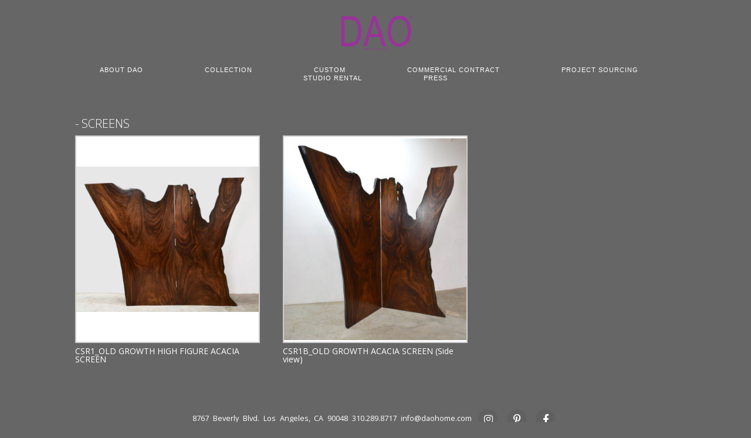

--- FILE ---
content_type: text/html; charset=UTF-8
request_url: https://daohome.com/product-category/casegoods/screens/
body_size: 13254
content:
<!DOCTYPE html>
<!--[if IE 6]>
<html id="ie6" lang="en-US">
<![endif]-->
<!--[if IE 7]>
<html id="ie7" lang="en-US">
<![endif]-->
<!--[if IE 8]>
<html id="ie8" lang="en-US">
<![endif]-->
<!--[if !(IE 6) | !(IE 7) | !(IE 8)  ]><!-->
<html class="no-js" lang="en-US">
<!--<![endif]-->
<head>
	<meta charset="UTF-8" />
			
	<meta http-equiv="X-UA-Compatible" content="IE=edge">
	<link rel="pingback" href="https://daohome.com/website/xmlrpc.php" />

		<!--[if lt IE 9]>
	<script src="https://daohome.com/website/wp-content/themes/Divi/js/html5.js" type="text/javascript"></script>
	<![endif]-->

	<script type="text/javascript">
		document.documentElement.className = 'js';
	</script>
	
	  

	<title>- SCREENS | DAO</title>
<meta name='robots' content='max-image-preview:large' />
<script>window._wca = window._wca || [];</script>

<!-- All in One SEO Pack 3.2.9 by Michael Torbert of Semper Fi Web Designob_start_detected [-1,-1] -->
<link rel="canonical" href="https://daohome.com/product-category/casegoods/screens/" />
<!-- All in One SEO Pack -->
<link rel='dns-prefetch' href='//stats.wp.com' />
<link rel='dns-prefetch' href='//fonts.googleapis.com' />
<link rel="alternate" type="application/rss+xml" title="DAO &raquo; Feed" href="https://daohome.com/feed/" />
<link rel="alternate" type="application/rss+xml" title="DAO &raquo; Comments Feed" href="https://daohome.com/comments/feed/" />
<link rel="alternate" type="application/rss+xml" title="DAO &raquo; - SCREENS Category Feed" href="https://daohome.com/product-category/casegoods/screens/feed/" />
<script type="text/javascript">
/* <![CDATA[ */
window._wpemojiSettings = {"baseUrl":"https:\/\/s.w.org\/images\/core\/emoji\/14.0.0\/72x72\/","ext":".png","svgUrl":"https:\/\/s.w.org\/images\/core\/emoji\/14.0.0\/svg\/","svgExt":".svg","source":{"concatemoji":"https:\/\/daohome.com\/website\/wp-includes\/js\/wp-emoji-release.min.js?ver=6.4.7"}};
/*! This file is auto-generated */
!function(i,n){var o,s,e;function c(e){try{var t={supportTests:e,timestamp:(new Date).valueOf()};sessionStorage.setItem(o,JSON.stringify(t))}catch(e){}}function p(e,t,n){e.clearRect(0,0,e.canvas.width,e.canvas.height),e.fillText(t,0,0);var t=new Uint32Array(e.getImageData(0,0,e.canvas.width,e.canvas.height).data),r=(e.clearRect(0,0,e.canvas.width,e.canvas.height),e.fillText(n,0,0),new Uint32Array(e.getImageData(0,0,e.canvas.width,e.canvas.height).data));return t.every(function(e,t){return e===r[t]})}function u(e,t,n){switch(t){case"flag":return n(e,"\ud83c\udff3\ufe0f\u200d\u26a7\ufe0f","\ud83c\udff3\ufe0f\u200b\u26a7\ufe0f")?!1:!n(e,"\ud83c\uddfa\ud83c\uddf3","\ud83c\uddfa\u200b\ud83c\uddf3")&&!n(e,"\ud83c\udff4\udb40\udc67\udb40\udc62\udb40\udc65\udb40\udc6e\udb40\udc67\udb40\udc7f","\ud83c\udff4\u200b\udb40\udc67\u200b\udb40\udc62\u200b\udb40\udc65\u200b\udb40\udc6e\u200b\udb40\udc67\u200b\udb40\udc7f");case"emoji":return!n(e,"\ud83e\udef1\ud83c\udffb\u200d\ud83e\udef2\ud83c\udfff","\ud83e\udef1\ud83c\udffb\u200b\ud83e\udef2\ud83c\udfff")}return!1}function f(e,t,n){var r="undefined"!=typeof WorkerGlobalScope&&self instanceof WorkerGlobalScope?new OffscreenCanvas(300,150):i.createElement("canvas"),a=r.getContext("2d",{willReadFrequently:!0}),o=(a.textBaseline="top",a.font="600 32px Arial",{});return e.forEach(function(e){o[e]=t(a,e,n)}),o}function t(e){var t=i.createElement("script");t.src=e,t.defer=!0,i.head.appendChild(t)}"undefined"!=typeof Promise&&(o="wpEmojiSettingsSupports",s=["flag","emoji"],n.supports={everything:!0,everythingExceptFlag:!0},e=new Promise(function(e){i.addEventListener("DOMContentLoaded",e,{once:!0})}),new Promise(function(t){var n=function(){try{var e=JSON.parse(sessionStorage.getItem(o));if("object"==typeof e&&"number"==typeof e.timestamp&&(new Date).valueOf()<e.timestamp+604800&&"object"==typeof e.supportTests)return e.supportTests}catch(e){}return null}();if(!n){if("undefined"!=typeof Worker&&"undefined"!=typeof OffscreenCanvas&&"undefined"!=typeof URL&&URL.createObjectURL&&"undefined"!=typeof Blob)try{var e="postMessage("+f.toString()+"("+[JSON.stringify(s),u.toString(),p.toString()].join(",")+"));",r=new Blob([e],{type:"text/javascript"}),a=new Worker(URL.createObjectURL(r),{name:"wpTestEmojiSupports"});return void(a.onmessage=function(e){c(n=e.data),a.terminate(),t(n)})}catch(e){}c(n=f(s,u,p))}t(n)}).then(function(e){for(var t in e)n.supports[t]=e[t],n.supports.everything=n.supports.everything&&n.supports[t],"flag"!==t&&(n.supports.everythingExceptFlag=n.supports.everythingExceptFlag&&n.supports[t]);n.supports.everythingExceptFlag=n.supports.everythingExceptFlag&&!n.supports.flag,n.DOMReady=!1,n.readyCallback=function(){n.DOMReady=!0}}).then(function(){return e}).then(function(){var e;n.supports.everything||(n.readyCallback(),(e=n.source||{}).concatemoji?t(e.concatemoji):e.wpemoji&&e.twemoji&&(t(e.twemoji),t(e.wpemoji)))}))}((window,document),window._wpemojiSettings);
/* ]]> */
</script>
<meta content="Custom v.100.0" name="generator"/><style id='wp-emoji-styles-inline-css' type='text/css'>

	img.wp-smiley, img.emoji {
		display: inline !important;
		border: none !important;
		box-shadow: none !important;
		height: 1em !important;
		width: 1em !important;
		margin: 0 0.07em !important;
		vertical-align: -0.1em !important;
		background: none !important;
		padding: 0 !important;
	}
</style>
<link rel='stylesheet' id='wp-block-library-css' href='https://daohome.com/website/wp-includes/css/dist/block-library/style.min.css?ver=6.4.7' type='text/css' media='all' />
<style id='wp-block-library-inline-css' type='text/css'>
.has-text-align-justify{text-align:justify;}
</style>
<link rel='stylesheet' id='wc-block-style-css' href='https://daohome.com/website/wp-content/plugins/woocommerce/packages/woocommerce-blocks/build/style.css?ver=2.3.0' type='text/css' media='all' />
<style id='classic-theme-styles-inline-css' type='text/css'>
/*! This file is auto-generated */
.wp-block-button__link{color:#fff;background-color:#32373c;border-radius:9999px;box-shadow:none;text-decoration:none;padding:calc(.667em + 2px) calc(1.333em + 2px);font-size:1.125em}.wp-block-file__button{background:#32373c;color:#fff;text-decoration:none}
</style>
<style id='global-styles-inline-css' type='text/css'>
body{--wp--preset--color--black: #000000;--wp--preset--color--cyan-bluish-gray: #abb8c3;--wp--preset--color--white: #ffffff;--wp--preset--color--pale-pink: #f78da7;--wp--preset--color--vivid-red: #cf2e2e;--wp--preset--color--luminous-vivid-orange: #ff6900;--wp--preset--color--luminous-vivid-amber: #fcb900;--wp--preset--color--light-green-cyan: #7bdcb5;--wp--preset--color--vivid-green-cyan: #00d084;--wp--preset--color--pale-cyan-blue: #8ed1fc;--wp--preset--color--vivid-cyan-blue: #0693e3;--wp--preset--color--vivid-purple: #9b51e0;--wp--preset--gradient--vivid-cyan-blue-to-vivid-purple: linear-gradient(135deg,rgba(6,147,227,1) 0%,rgb(155,81,224) 100%);--wp--preset--gradient--light-green-cyan-to-vivid-green-cyan: linear-gradient(135deg,rgb(122,220,180) 0%,rgb(0,208,130) 100%);--wp--preset--gradient--luminous-vivid-amber-to-luminous-vivid-orange: linear-gradient(135deg,rgba(252,185,0,1) 0%,rgba(255,105,0,1) 100%);--wp--preset--gradient--luminous-vivid-orange-to-vivid-red: linear-gradient(135deg,rgba(255,105,0,1) 0%,rgb(207,46,46) 100%);--wp--preset--gradient--very-light-gray-to-cyan-bluish-gray: linear-gradient(135deg,rgb(238,238,238) 0%,rgb(169,184,195) 100%);--wp--preset--gradient--cool-to-warm-spectrum: linear-gradient(135deg,rgb(74,234,220) 0%,rgb(151,120,209) 20%,rgb(207,42,186) 40%,rgb(238,44,130) 60%,rgb(251,105,98) 80%,rgb(254,248,76) 100%);--wp--preset--gradient--blush-light-purple: linear-gradient(135deg,rgb(255,206,236) 0%,rgb(152,150,240) 100%);--wp--preset--gradient--blush-bordeaux: linear-gradient(135deg,rgb(254,205,165) 0%,rgb(254,45,45) 50%,rgb(107,0,62) 100%);--wp--preset--gradient--luminous-dusk: linear-gradient(135deg,rgb(255,203,112) 0%,rgb(199,81,192) 50%,rgb(65,88,208) 100%);--wp--preset--gradient--pale-ocean: linear-gradient(135deg,rgb(255,245,203) 0%,rgb(182,227,212) 50%,rgb(51,167,181) 100%);--wp--preset--gradient--electric-grass: linear-gradient(135deg,rgb(202,248,128) 0%,rgb(113,206,126) 100%);--wp--preset--gradient--midnight: linear-gradient(135deg,rgb(2,3,129) 0%,rgb(40,116,252) 100%);--wp--preset--font-size--small: 13px;--wp--preset--font-size--medium: 20px;--wp--preset--font-size--large: 36px;--wp--preset--font-size--x-large: 42px;--wp--preset--spacing--20: 0.44rem;--wp--preset--spacing--30: 0.67rem;--wp--preset--spacing--40: 1rem;--wp--preset--spacing--50: 1.5rem;--wp--preset--spacing--60: 2.25rem;--wp--preset--spacing--70: 3.38rem;--wp--preset--spacing--80: 5.06rem;--wp--preset--shadow--natural: 6px 6px 9px rgba(0, 0, 0, 0.2);--wp--preset--shadow--deep: 12px 12px 50px rgba(0, 0, 0, 0.4);--wp--preset--shadow--sharp: 6px 6px 0px rgba(0, 0, 0, 0.2);--wp--preset--shadow--outlined: 6px 6px 0px -3px rgba(255, 255, 255, 1), 6px 6px rgba(0, 0, 0, 1);--wp--preset--shadow--crisp: 6px 6px 0px rgba(0, 0, 0, 1);}:where(.is-layout-flex){gap: 0.5em;}:where(.is-layout-grid){gap: 0.5em;}body .is-layout-flow > .alignleft{float: left;margin-inline-start: 0;margin-inline-end: 2em;}body .is-layout-flow > .alignright{float: right;margin-inline-start: 2em;margin-inline-end: 0;}body .is-layout-flow > .aligncenter{margin-left: auto !important;margin-right: auto !important;}body .is-layout-constrained > .alignleft{float: left;margin-inline-start: 0;margin-inline-end: 2em;}body .is-layout-constrained > .alignright{float: right;margin-inline-start: 2em;margin-inline-end: 0;}body .is-layout-constrained > .aligncenter{margin-left: auto !important;margin-right: auto !important;}body .is-layout-constrained > :where(:not(.alignleft):not(.alignright):not(.alignfull)){max-width: var(--wp--style--global--content-size);margin-left: auto !important;margin-right: auto !important;}body .is-layout-constrained > .alignwide{max-width: var(--wp--style--global--wide-size);}body .is-layout-flex{display: flex;}body .is-layout-flex{flex-wrap: wrap;align-items: center;}body .is-layout-flex > *{margin: 0;}body .is-layout-grid{display: grid;}body .is-layout-grid > *{margin: 0;}:where(.wp-block-columns.is-layout-flex){gap: 2em;}:where(.wp-block-columns.is-layout-grid){gap: 2em;}:where(.wp-block-post-template.is-layout-flex){gap: 1.25em;}:where(.wp-block-post-template.is-layout-grid){gap: 1.25em;}.has-black-color{color: var(--wp--preset--color--black) !important;}.has-cyan-bluish-gray-color{color: var(--wp--preset--color--cyan-bluish-gray) !important;}.has-white-color{color: var(--wp--preset--color--white) !important;}.has-pale-pink-color{color: var(--wp--preset--color--pale-pink) !important;}.has-vivid-red-color{color: var(--wp--preset--color--vivid-red) !important;}.has-luminous-vivid-orange-color{color: var(--wp--preset--color--luminous-vivid-orange) !important;}.has-luminous-vivid-amber-color{color: var(--wp--preset--color--luminous-vivid-amber) !important;}.has-light-green-cyan-color{color: var(--wp--preset--color--light-green-cyan) !important;}.has-vivid-green-cyan-color{color: var(--wp--preset--color--vivid-green-cyan) !important;}.has-pale-cyan-blue-color{color: var(--wp--preset--color--pale-cyan-blue) !important;}.has-vivid-cyan-blue-color{color: var(--wp--preset--color--vivid-cyan-blue) !important;}.has-vivid-purple-color{color: var(--wp--preset--color--vivid-purple) !important;}.has-black-background-color{background-color: var(--wp--preset--color--black) !important;}.has-cyan-bluish-gray-background-color{background-color: var(--wp--preset--color--cyan-bluish-gray) !important;}.has-white-background-color{background-color: var(--wp--preset--color--white) !important;}.has-pale-pink-background-color{background-color: var(--wp--preset--color--pale-pink) !important;}.has-vivid-red-background-color{background-color: var(--wp--preset--color--vivid-red) !important;}.has-luminous-vivid-orange-background-color{background-color: var(--wp--preset--color--luminous-vivid-orange) !important;}.has-luminous-vivid-amber-background-color{background-color: var(--wp--preset--color--luminous-vivid-amber) !important;}.has-light-green-cyan-background-color{background-color: var(--wp--preset--color--light-green-cyan) !important;}.has-vivid-green-cyan-background-color{background-color: var(--wp--preset--color--vivid-green-cyan) !important;}.has-pale-cyan-blue-background-color{background-color: var(--wp--preset--color--pale-cyan-blue) !important;}.has-vivid-cyan-blue-background-color{background-color: var(--wp--preset--color--vivid-cyan-blue) !important;}.has-vivid-purple-background-color{background-color: var(--wp--preset--color--vivid-purple) !important;}.has-black-border-color{border-color: var(--wp--preset--color--black) !important;}.has-cyan-bluish-gray-border-color{border-color: var(--wp--preset--color--cyan-bluish-gray) !important;}.has-white-border-color{border-color: var(--wp--preset--color--white) !important;}.has-pale-pink-border-color{border-color: var(--wp--preset--color--pale-pink) !important;}.has-vivid-red-border-color{border-color: var(--wp--preset--color--vivid-red) !important;}.has-luminous-vivid-orange-border-color{border-color: var(--wp--preset--color--luminous-vivid-orange) !important;}.has-luminous-vivid-amber-border-color{border-color: var(--wp--preset--color--luminous-vivid-amber) !important;}.has-light-green-cyan-border-color{border-color: var(--wp--preset--color--light-green-cyan) !important;}.has-vivid-green-cyan-border-color{border-color: var(--wp--preset--color--vivid-green-cyan) !important;}.has-pale-cyan-blue-border-color{border-color: var(--wp--preset--color--pale-cyan-blue) !important;}.has-vivid-cyan-blue-border-color{border-color: var(--wp--preset--color--vivid-cyan-blue) !important;}.has-vivid-purple-border-color{border-color: var(--wp--preset--color--vivid-purple) !important;}.has-vivid-cyan-blue-to-vivid-purple-gradient-background{background: var(--wp--preset--gradient--vivid-cyan-blue-to-vivid-purple) !important;}.has-light-green-cyan-to-vivid-green-cyan-gradient-background{background: var(--wp--preset--gradient--light-green-cyan-to-vivid-green-cyan) !important;}.has-luminous-vivid-amber-to-luminous-vivid-orange-gradient-background{background: var(--wp--preset--gradient--luminous-vivid-amber-to-luminous-vivid-orange) !important;}.has-luminous-vivid-orange-to-vivid-red-gradient-background{background: var(--wp--preset--gradient--luminous-vivid-orange-to-vivid-red) !important;}.has-very-light-gray-to-cyan-bluish-gray-gradient-background{background: var(--wp--preset--gradient--very-light-gray-to-cyan-bluish-gray) !important;}.has-cool-to-warm-spectrum-gradient-background{background: var(--wp--preset--gradient--cool-to-warm-spectrum) !important;}.has-blush-light-purple-gradient-background{background: var(--wp--preset--gradient--blush-light-purple) !important;}.has-blush-bordeaux-gradient-background{background: var(--wp--preset--gradient--blush-bordeaux) !important;}.has-luminous-dusk-gradient-background{background: var(--wp--preset--gradient--luminous-dusk) !important;}.has-pale-ocean-gradient-background{background: var(--wp--preset--gradient--pale-ocean) !important;}.has-electric-grass-gradient-background{background: var(--wp--preset--gradient--electric-grass) !important;}.has-midnight-gradient-background{background: var(--wp--preset--gradient--midnight) !important;}.has-small-font-size{font-size: var(--wp--preset--font-size--small) !important;}.has-medium-font-size{font-size: var(--wp--preset--font-size--medium) !important;}.has-large-font-size{font-size: var(--wp--preset--font-size--large) !important;}.has-x-large-font-size{font-size: var(--wp--preset--font-size--x-large) !important;}
.wp-block-navigation a:where(:not(.wp-element-button)){color: inherit;}
:where(.wp-block-post-template.is-layout-flex){gap: 1.25em;}:where(.wp-block-post-template.is-layout-grid){gap: 1.25em;}
:where(.wp-block-columns.is-layout-flex){gap: 2em;}:where(.wp-block-columns.is-layout-grid){gap: 2em;}
.wp-block-pullquote{font-size: 1.5em;line-height: 1.6;}
</style>
<link rel='stylesheet' id='pac-styles-css' href='https://daohome.com/website/wp-content/plugins/woocommerce-product-archive-customiser/assets/css/pac.css?ver=6.4.7' type='text/css' media='all' />
<link rel='stylesheet' id='pac-layout-styles-css' href='https://daohome.com/website/wp-content/plugins/woocommerce-product-archive-customiser/assets/css/layout.css?ver=6.4.7' type='text/css' media='only screen and (min-width: 768px)' />
<link rel='stylesheet' id='woocommerce-layout-css' href='https://daohome.com/website/wp-content/plugins/woocommerce/assets/css/woocommerce-layout.css?ver=3.7.3' type='text/css' media='all' />
<style id='woocommerce-layout-inline-css' type='text/css'>

	.infinite-scroll .woocommerce-pagination {
		display: none;
	}
</style>
<link rel='stylesheet' id='woocommerce-smallscreen-css' href='https://daohome.com/website/wp-content/plugins/woocommerce/assets/css/woocommerce-smallscreen.css?ver=3.7.3' type='text/css' media='only screen and (max-width: 768px)' />
<link rel='stylesheet' id='woocommerce-general-css' href='https://daohome.com/website/wp-content/plugins/woocommerce/assets/css/woocommerce.css?ver=3.7.3' type='text/css' media='all' />
<style id='woocommerce-inline-inline-css' type='text/css'>
.woocommerce form .form-row .required { visibility: visible; }
</style>
<link rel='stylesheet' id='parent-style-css' href='https://daohome.com/website/wp-content/themes/Divi/style.dev.css?ver=6.4.7' type='text/css' media='all' />
<link rel='stylesheet' id='divi-fonts-css' href='https://fonts.googleapis.com/css?family=Open+Sans:300italic,400italic,600italic,700italic,800italic,400,300,600,700,800&#038;subset=latin,latin-ext' type='text/css' media='all' />
<link rel='stylesheet' id='divi-style-css' href='https://daohome.com/website/wp-content/themes/custom/style.css?ver=3.29.3' type='text/css' media='all' />
<link rel='stylesheet' id='et-shortcodes-responsive-css-css' href='https://daohome.com/website/wp-content/themes/Divi/epanel/shortcodes/css/shortcodes_responsive.css?ver=3.29.3' type='text/css' media='all' />
<link rel='stylesheet' id='magnific-popup-css' href='https://daohome.com/website/wp-content/themes/Divi/includes/builder/styles/magnific_popup.css?ver=3.29.3' type='text/css' media='all' />
<link rel='stylesheet' id='dashicons-css' href='https://daohome.com/website/wp-includes/css/dashicons.min.css?ver=6.4.7' type='text/css' media='all' />
<link rel='stylesheet' id='sb_dcl_custom_css-css' href='https://daohome.com/website/wp-content/plugins/divi_extended_column_layouts/style.css?ver=6.4.7' type='text/css' media='all' />
<link rel='stylesheet' id='jetpack_css-css' href='https://daohome.com/website/wp-content/plugins/jetpack/css/jetpack.css?ver=8.9.4' type='text/css' media='all' />
<script type="text/javascript" src="https://daohome.com/website/wp-includes/js/jquery/jquery.min.js?ver=3.7.1" id="jquery-core-js"></script>
<script type="text/javascript" src="https://daohome.com/website/wp-includes/js/jquery/jquery-migrate.min.js?ver=3.4.1" id="jquery-migrate-js"></script>
<script async defer type="text/javascript" src="https://stats.wp.com/s-202604.js" id="woocommerce-analytics-js"></script>
<link rel="https://api.w.org/" href="https://daohome.com/wp-json/" /><link rel="EditURI" type="application/rsd+xml" title="RSD" href="https://daohome.com/website/xmlrpc.php?rsd" />
<meta name="generator" content="WordPress 6.4.7" />
<meta name="generator" content="WooCommerce 3.7.3" />
		<style>
			.no-js img.lazyload { display: none; }
			figure.wp-block-image img.lazyloading { min-width: 150px; }
							.lazyload, .lazyloading { opacity: 0; }
				.lazyloaded {
					opacity: 1;
					transition: opacity 400ms;
					transition-delay: 0ms;
				}
					</style>
		<style type='text/css'>img#wpstats{display:none}</style><meta name="viewport" content="width=device-width, initial-scale=1.0, maximum-scale=1.0, user-scalable=0" />	<noscript><style>.woocommerce-product-gallery{ opacity: 1 !important; }</style></noscript>
	<style type="text/css" id="custom-background-css">
body.custom-background { background-color: #666666; }
</style>
	<script src="https://kit.fontawesome.com/db291d034f.js"></script><style id="et-divi-customizer-global-cached-inline-styles">body{color:#0a0a0a}h1,h2,h3,h4,h5,h6{color:#3d3d3d}.woocommerce #respond input#submit,.woocommerce-page #respond input#submit,.woocommerce #content input.button,.woocommerce-page #content input.button,.woocommerce-message,.woocommerce-error,.woocommerce-info{background:#2d0a0a!important}#et_search_icon:hover,.mobile_menu_bar:before,.mobile_menu_bar:after,.et_toggle_slide_menu:after,.et-social-icon a:hover,.et_pb_sum,.et_pb_pricing li a,.et_pb_pricing_table_button,.et_overlay:before,.entry-summary p.price ins,.woocommerce div.product span.price,.woocommerce-page div.product span.price,.woocommerce #content div.product span.price,.woocommerce-page #content div.product span.price,.woocommerce div.product p.price,.woocommerce-page div.product p.price,.woocommerce #content div.product p.price,.woocommerce-page #content div.product p.price,.et_pb_member_social_links a:hover,.woocommerce .star-rating span:before,.woocommerce-page .star-rating span:before,.et_pb_widget li a:hover,.et_pb_filterable_portfolio .et_pb_portfolio_filters li a.active,.et_pb_filterable_portfolio .et_pb_portofolio_pagination ul li a.active,.et_pb_gallery .et_pb_gallery_pagination ul li a.active,.wp-pagenavi span.current,.wp-pagenavi a:hover,.nav-single a,.tagged_as a,.posted_in a{color:#2d0a0a}.et_pb_contact_submit,.et_password_protected_form .et_submit_button,.et_pb_bg_layout_light .et_pb_newsletter_button,.comment-reply-link,.form-submit .et_pb_button,.et_pb_bg_layout_light .et_pb_promo_button,.et_pb_bg_layout_light .et_pb_more_button,.woocommerce a.button.alt,.woocommerce-page a.button.alt,.woocommerce button.button.alt,.woocommerce button.button.alt.disabled,.woocommerce-page button.button.alt,.woocommerce-page button.button.alt.disabled,.woocommerce input.button.alt,.woocommerce-page input.button.alt,.woocommerce #respond input#submit.alt,.woocommerce-page #respond input#submit.alt,.woocommerce #content input.button.alt,.woocommerce-page #content input.button.alt,.woocommerce a.button,.woocommerce-page a.button,.woocommerce button.button,.woocommerce-page button.button,.woocommerce input.button,.woocommerce-page input.button,.et_pb_contact p input[type="checkbox"]:checked+label i:before,.et_pb_bg_layout_light.et_pb_module.et_pb_button{color:#2d0a0a}.footer-widget h4{color:#2d0a0a}.et-search-form,.nav li ul,.et_mobile_menu,.footer-widget li:before,.et_pb_pricing li:before,blockquote{border-color:#2d0a0a}.et_pb_counter_amount,.et_pb_featured_table .et_pb_pricing_heading,.et_quote_content,.et_link_content,.et_audio_content,.et_pb_post_slider.et_pb_bg_layout_dark,.et_slide_in_menu_container,.et_pb_contact p input[type="radio"]:checked+label i:before{background-color:#2d0a0a}a{color:#0a0202}#main-header,#main-header .nav li ul,.et-search-form,#main-header .et_mobile_menu{background-color:rgba(255,255,255,0)}#main-header .nav li ul{background-color:rgba(255,255,255,0.53)}.nav li ul{border-color:#993399}#top-header,#et-secondary-nav li ul{background-color:#2d0a0a}.et_header_style_centered .mobile_nav .select_page,.et_header_style_split .mobile_nav .select_page,.et_nav_text_color_light #top-menu>li>a,.et_nav_text_color_dark #top-menu>li>a,#top-menu a,.et_mobile_menu li a,.et_nav_text_color_light .et_mobile_menu li a,.et_nav_text_color_dark .et_mobile_menu li a,#et_search_icon:before,.et_search_form_container input,span.et_close_search_field:after,#et-top-navigation .et-cart-info{color:#ffffff}.et_search_form_container input::-moz-placeholder{color:#ffffff}.et_search_form_container input::-webkit-input-placeholder{color:#ffffff}.et_search_form_container input:-ms-input-placeholder{color:#ffffff}#top-header,#top-header a,#et-secondary-nav li li a,#top-header .et-social-icon a:before{font-size:13px}#top-menu li.current-menu-ancestor>a,#top-menu li.current-menu-item>a,.et_color_scheme_red #top-menu li.current-menu-ancestor>a,.et_color_scheme_red #top-menu li.current-menu-item>a,.et_color_scheme_pink #top-menu li.current-menu-ancestor>a,.et_color_scheme_pink #top-menu li.current-menu-item>a,.et_color_scheme_orange #top-menu li.current-menu-ancestor>a,.et_color_scheme_orange #top-menu li.current-menu-item>a,.et_color_scheme_green #top-menu li.current-menu-ancestor>a,.et_color_scheme_green #top-menu li.current-menu-item>a{color:#e2e2e2}#main-footer{background-color:#ffffff}#footer-widgets .footer-widget a,#footer-widgets .footer-widget li a,#footer-widgets .footer-widget li a:hover{color:#ffffff}.footer-widget{color:#ffffff}#main-footer .footer-widget h4{color:#2d0a0a}.footer-widget li:before{border-color:#2d0a0a}.footer-widget .et_pb_widget div,.footer-widget .et_pb_widget ul,.footer-widget .et_pb_widget ol,.footer-widget .et_pb_widget label{line-height:1.7em}#et-footer-nav{background-color:rgba(255,255,255,0)}.bottom-nav,.bottom-nav a,.bottom-nav li.current-menu-item a{color:#1e73be}#et-footer-nav .bottom-nav li.current-menu-item a{color:#1e73be}#footer-bottom{background-color:rgba(255,255,255,0)}#footer-info,#footer-info a{color:#1e73be}#main-header{box-shadow:none}.et-fixed-header#main-header{box-shadow:none!important}@media only screen and (min-width:981px){.et_header_style_left #et-top-navigation,.et_header_style_split #et-top-navigation{padding:56px 0 0 0}.et_header_style_left #et-top-navigation nav>ul>li>a,.et_header_style_split #et-top-navigation nav>ul>li>a{padding-bottom:56px}.et_header_style_split .centered-inline-logo-wrap{width:112px;margin:-112px 0}.et_header_style_split .centered-inline-logo-wrap #logo{max-height:112px}.et_pb_svg_logo.et_header_style_split .centered-inline-logo-wrap #logo{height:112px}.et_header_style_centered #top-menu>li>a{padding-bottom:20px}.et_header_style_slide #et-top-navigation,.et_header_style_fullscreen #et-top-navigation{padding:47px 0 47px 0!important}.et_header_style_centered #main-header .logo_container{height:112px}.et_header_style_centered #logo{max-height:55%}.et_pb_svg_logo.et_header_style_centered #logo{height:55%}.et_header_style_centered.et_hide_primary_logo #main-header:not(.et-fixed-header) .logo_container,.et_header_style_centered.et_hide_fixed_logo #main-header.et-fixed-header .logo_container{height:20.16px}.et-fixed-header#top-header,.et-fixed-header#top-header #et-secondary-nav li ul{background-color:#2d0a0a}.et-fixed-header #top-menu a,.et-fixed-header #et_search_icon:before,.et-fixed-header #et_top_search .et-search-form input,.et-fixed-header .et_search_form_container input,.et-fixed-header .et_close_search_field:after,.et-fixed-header #et-top-navigation .et-cart-info{color:#ffffff!important}.et-fixed-header .et_search_form_container input::-moz-placeholder{color:#ffffff!important}.et-fixed-header .et_search_form_container input::-webkit-input-placeholder{color:#ffffff!important}.et-fixed-header .et_search_form_container input:-ms-input-placeholder{color:#ffffff!important}.et-fixed-header #top-menu li.current-menu-ancestor>a,.et-fixed-header #top-menu li.current-menu-item>a{color:#e2e2e2!important}}@media only screen and (min-width:1350px){.et_pb_row{padding:27px 0}.et_pb_section{padding:54px 0}.single.et_pb_pagebuilder_layout.et_full_width_page .et_post_meta_wrapper{padding-top:81px}.et_pb_fullwidth_section{padding:0}}@media only screen and (max-width:980px){.et_header_style_centered .mobile_nav .select_page,.et_header_style_split .mobile_nav .select_page,.et_mobile_menu li a,.mobile_menu_bar:before,.et_nav_text_color_light #top-menu>li>a,.et_nav_text_color_dark #top-menu>li>a,#top-menu a,.et_mobile_menu li a,#et_search_icon:before,#et_top_search .et-search-form input,.et_search_form_container input,#et-top-navigation .et-cart-info{color:#0a0100}.et_close_search_field:after{color:#0a0100!important}.et_search_form_container input::-moz-placeholder{color:#0a0100}.et_search_form_container input::-webkit-input-placeholder{color:#0a0100}.et_search_form_container input:-ms-input-placeholder{color:#0a0100}}@media only screen and (max-width:767px){.et_pb_section{padding:20px 0}.et_pb_section.et_pb_fullwidth_section{padding:0}.et_pb_row,.et_pb_column .et_pb_row_inner{padding:20px 0}}	#main-header,#et-top-navigation{font-family:'Lato',Helvetica,Arial,Lucida,sans-serif;font-weight:300}#top-header .container{font-family:'Lato',Helvetica,Arial,Lucida,sans-serif;font-weight:300}body,body.single-product div#main-content{background:#666666}.et_pb_fullwidth_menu_0{z-index:999;position:relative}.et_pb_fullwidth_menu_1{z-index:899;position:relative}.woocommerce img,.woocommerce-page img{height:auto!important}.single-product header#main-header{padding-top:20px}.single-product div#main-content div.container{padding-top:160px!important}.archive div#main-content{background:transparent}.et_header_style_centered #et-top-navigation .et-cart-info{display:none}nav#top-menu-nav ul#top-menu.nav li a{font-family:Helvetica,Arial,sans-serif;text-transform:uppercase;padding:0 40px;font-weight:300;letter-spacing:1px;font-size:0.75em}.home nav#top-menu-nav ul#top-menu.nav li a{color:#993399}.home #top-menu-nav>ul>li>a:hover,.home #et-secondary-menu>ul>li>a:hover,.home #et-info-email:hover,.home .et-social-icons a:hover{color:#FB3BF3!important;opacity:1}.fullwidth-menu li{font-size:0.75em!important}.fullwidth-menu li li{font-size:1em!important}.nav li ul{background:#666}.fullwidth-menu li>a{padding-bottom:5px}.et_pb_fullwidth_menu .fullwidth-menu-nav>ul ul{padding:0!important}.nav li li a,.et_mobile_menu li a{font-weight:400;font-size:1em;padding:6px}.nav li ul,.footer-widget li::before,.et_pb_pricing li::before,blockquote{border-color:#993399;border-width:0}.et_mobile_menu{background:rgba(255,255,255,0.85)!important}.nav li li a,.et_mobile_menu li a{font-weight:600}.et_header_style_centered #main-header .mobile_nav{border-radius:0;background-color:rgba(254,254,254,0.6)}.et_header_style_centered .mobile_nav .select_page,.et_header_style_split .mobile_nav .select_page{font-weight:bold}h1,h2,h3,h4,h5,h6{color:#ffffff}#main-footer{background-color:#666666}.home #main-footer{background-color:transparent!important;margin-top:-100px;position:relative;z-index:9999}#footer-info a,#footer-info{float:none;font-size:.95em;word-spacing:0.3em;padding-bottom:10px;text-align:center;color:#5c5c5c;font-weight:normal}.home #footer-info a,.home #footer-info{color:#5c5c5c}#footer-info a,#footer-info{color:#ffffff}#footer-info a:hover{color:#666666}#footer-bottom p#sm-icons{text-align:center}.fa-facebook-f,.fa-pinterest-p,.fa-instagram{color:#fff}.fa-circle{color:rgba(92,92,92,0.6)}.fa-stack:hover .fa-circle{color:#666666}.fab:focus,.fab:hover{color:#fff}.commercialpanel{width:33%;float:left}.woocommerce ul.products li.product a img,.woocommerce-page ul.products li.product a img{margin:0!important}.archive h1.page-title{font-size:20px!important;font-weight:300;line-height:1em;padding-bottom:10px;text-transform:uppercase;clear:left}.woocommerce ul.products li.product h3{text-align:center}div.images a.woocommerce-main-image{pointer-events:none}.single-product div#left-area .product div.images.center{float:none;margin:auto;max-width:500px}.single-product div.product-title{color:#fff;text-transform:uppercase;text-align:center}.et-social-icon a:hover,.et_overlay::before{color:#666666;display:none}div.gobacklink{text-align:center}.goback{color:#fff;cursor:pointer;text-transform:uppercase}div#printlink{text-transform:uppercase;text-align:center}div#printlink a{color:#fff}a.whitelink{color:#fff}@media all and (min-width:995px){.home .et_pb_slide{height:100vh}}@media all and (max-width:990px){#top-menu li a,#top-menu li{padding:2px 5px!important;color:#fff!important}.menu-collections-bottom-container li,.menu-collections-top-container li{padding-top:10px}.menu-collections-bottom-container li a:hover,.menu-collections-bottom-container li a,.menu-collections-top-container li a:hover,.menu-collections-top-container li a{color:#7e1080!important}.menu-collections-bottom-container li li a,.menu-collections-top-container li li a{color:#ffffff!important}.menu-collections-bottom-container li li a:hover,.menu-collections-top-container li li a:hover{color:#ccc!important}.et_pb_section_1{padding-top:20px!important}.home #main-footer{display:none}.et_pb_fullwidth_slider_1.et_pb_slider{background-position:center center!important}}@media only screen and (max-width:995px){#top-menu-nav,#top-menu{display:block!important}#et_top_search{display:none}#et_mobile_nav_menu{display:none}}.et_shop_image,.et_portfolio_image{border:2px solid #ccc}@media all and (max-width:995px){.page.et_pb_pagebuilder_layout #main-content{padding-top:140px}.et_pb_bg_layout_light .et_pb_widget li a{color:#ffffff;font-size:1em}.et_pb_bg_layout_light .et_pb_widget li a:hover{}.et_pb_column .et_pb_widget:nth-child(n){margin-bottom:0!important}.et_pb_widget ul li{text-align:center}}@media all and (max-width:990px){.container{width:95%}.et_header_style_left #logo,.et_header_style_split #logo{max-width:85%}.commercialpanel{width:100%;float:left}#logo{max-height:80%}.et_pb_section.et_section_transparent{padding-top:40px!important}#footer-bottom{padding:0}.woocommerce #content div.product div.images,.woocommerce div.product div.images,.woocommerce-page #content div.product div.images,.woocommerce-page div.product div.images{float:left!important;width:100%!important}.woocommerce #content div.product div.summary,.woocommerce div.product div.summary,.woocommerce-page #content div.product div.summary,.woocommerce-page div.product div.summary{float:left!important;width:100%!important}.woocommerce-message,.woocommerce-error,.woocommerce-info{font-size:15px!important;text-align:center}.woocommerce-message a.button.wc-forward{background-color:#139608;clear:both;display:block;text-align:center;width:100%}.woocommerce #content table.cart td.actions .coupon .button,.woocommerce #content table.cart td.actions .coupon .input-text,.woocommerce #content table.cart td.actions .coupon input,.woocommerce table.cart td.actions .coupon .button,.woocommerce table.cart td.actions .coupon .input-text,.woocommerce table.cart td.actions .coupon input,.woocommerce-page #content table.cart td.actions .coupon .button,.woocommerce-page #content table.cart td.actions .coupon .input-text,.woocommerce-page #content table.cart td.actions .coupon input,.woocommerce-page table.cart td.actions .coupon .button,.woocommerce-page table.cart td.actions .coupon .input-text,.woocommerce-page table.cart td.actions .coupon input{width:100%}.woocommerce #respond input#submit,.woocommerce a.button,.woocommerce button.button,.woocommerce input.button{width:100%}}@media (min-width:981px){#left-area{width:100%;padding-bottom:23px}.et_right_sidebar #left-area{float:none;padding-right:0}.woocommerce div.product div.images img{margin-top:5px}}div.images a.woocommerce-main-image{pointer-events:auto}#main-content .container::before{background:none}.woocommerce #content div.product div.images,.woocommerce div.product div.images,.woocommerce-page #content div.product div.images,.woocommerce-page div.product div.images{float:none!important;max-width:79%}.woocommerce div.product div.images.woocommerce-product-gallery{margin:10px auto!important}@media print{body{background:white;color:black;margin:0;text-align:center;width:100%}.woocommerce #content div.product div.images,.woocommerce div.product div.images,.woocommerce-page #content div.product div.images,.woocommerce-page div.product div.images{width:100%!important}.single-product div#main-content div.container,#left-area{margin-top:0!important;padding-top:0!important}.woocommerce-product-gallery__image{}.woocommerce div.product div.images .flex-control-thumbs{display:none}.woocommerce-notices-wrapper,#sidebar,.goback,#printlink,#footer-bottom{display:none}}#main-content{min-height:auto!important}.woocommerce ul.products li.product a img,.woocommerce-page ul.products li.product a img{height:350px!important;width:auto;object-fit:contain;background:#ffffff;margin:0 auto!important}.et_shop_image{border:2px solid #ccc;background:#ffffff}.woocommerce div.product div.images img{margin:0 auto!important}</style>	
	<script>document.documentElement.className = document.documentElement.className.replace('no-js','js');</script>
</head>
<body class="archive tax-product_cat term-screens term-184 custom-background theme-Divi wc-pac-hide-sale-flash wc-pac-hide-product-count wc-pac-hide-add-to-cart wc-pac-hide-price wc-pac-hide-rating woocommerce woocommerce-page woocommerce-no-js product-csr1_old-growth-high-figure-acacia-screen et_pb_button_helper_class et_transparent_nav et_fullwidth_nav et_non_fixed_nav et_show_nav et_cover_background et_pb_gutter osx et_pb_gutters3 et_primary_nav_dropdown_animation_fade et_secondary_nav_dropdown_animation_fade et_pb_footer_columns4 et_header_style_centered et_smooth_scroll et_full_width_page et_divi_theme et-db product-columns-3">
	<div id="page-container">

	
	
		<header id="main-header" data-height-onload="112">
			<div class="container clearfix et_menu_container">
							<div class="logo_container">
					<span class="logo_helper"></span>
					<a href="https://daohome.com/">
						<img  alt="DAO" id="logo" data-height-percentage="55" data-src="https://daohome.com/website/wp-content/uploads/2016/11/logo-400x196.png" class="lazyload" src="[data-uri]" /><noscript><img src="https://daohome.com/website/wp-content/uploads/2016/11/logo-400x196.png" alt="DAO" id="logo" data-height-percentage="55" /></noscript>
					</a>
				</div>
				<div id="et-top-navigation" data-height="112" data-fixed-height="40">
											<nav id="top-menu-nav">
						<ul id="top-menu" class="nav"><li id="menu-item-104" class="menu-item menu-item-type-post_type menu-item-object-page menu-item-104"><a href="https://daohome.com/about-dao/">ABOUT DAO</a></li>
<li id="menu-item-103" class="menu-item menu-item-type-post_type menu-item-object-page menu-item-103"><a href="https://daohome.com/collection/">COLLECTION</a></li>
<li id="menu-item-102" class="menu-item menu-item-type-post_type menu-item-object-page menu-item-102"><a href="https://daohome.com/custom/">CUSTOM</a></li>
<li id="menu-item-101" class="menu-item menu-item-type-post_type menu-item-object-page menu-item-101"><a href="https://daohome.com/commercial-contract/">COMMERCIAL CONTRACT</a></li>
<li id="menu-item-1921" class="menu-item menu-item-type-post_type menu-item-object-page menu-item-1921"><a href="https://daohome.com/services/project-sourcing/">PROJECT SOURCING</a></li>
<li id="menu-item-1922" class="menu-item menu-item-type-post_type menu-item-object-page menu-item-1922"><a href="https://daohome.com/services/studio-rental/">STUDIO RENTAL</a></li>
<li id="menu-item-99" class="menu-item menu-item-type-post_type menu-item-object-page menu-item-99"><a href="https://daohome.com/press/">PRESS</a></li>
</ul>						</nav>
					
					<a href="https://daohome.com" class="et-cart-info">
				<span></span>
			</a>
					
					
					<div id="et_mobile_nav_menu">
				<div class="mobile_nav closed">
					<span class="select_page">Select Page</span>
					<span class="mobile_menu_bar mobile_menu_bar_toggle"></span>
				</div>
			</div>				</div> <!-- #et-top-navigation -->
			</div> <!-- .container -->
			<div class="et_search_outer">
				<div class="container et_search_form_container">
					<form role="search" method="get" class="et-search-form" action="https://daohome.com/">
					<input type="search" class="et-search-field" placeholder="Search &hellip;" value="" name="s" title="Search for:" />					</form>
					<span class="et_close_search_field"></span>
				</div>
			</div>
		</header> <!-- #main-header -->

		<div id="et-main-area">
	
		<div id="main-content">
			<div class="container">
				<div id="content-area" class="clearfix">
					<div id="left-area">	

		
			<h1 class="page-title">- SCREENS</h1>

		
		
		
			<div class="woocommerce-notices-wrapper"></div>
			<ul class="products columns-3">

				
				
					<li class="product type-product post-2519 status-publish first instock product_cat-screens product_tag-acacia product_tag-casegood product_tag-screen has-post-thumbnail shipping-taxable product-type-simple">
	<a href="https://daohome.com/product/csr1_old-growth-high-figure-acacia-screen/" class="woocommerce-LoopProduct-link woocommerce-loop-product__link"><span class="et_shop_image"><img width="400" height="320"   alt="" decoding="async" fetchpriority="high" data-srcset="https://daohome.com/website/wp-content/uploads/2018/08/acacia-screen-1-400x320.jpg 400w, https://daohome.com/website/wp-content/uploads/2018/08/acacia-screen-1-300x240.jpg 300w, https://daohome.com/website/wp-content/uploads/2018/08/acacia-screen-1-768x614.jpg 768w, https://daohome.com/website/wp-content/uploads/2018/08/acacia-screen-1-1024x819.jpg 1024w, https://daohome.com/website/wp-content/uploads/2018/08/acacia-screen-1-1080x864.jpg 1080w, https://daohome.com/website/wp-content/uploads/2018/08/acacia-screen-1-510x408.jpg 510w, https://daohome.com/website/wp-content/uploads/2018/08/acacia-screen-1.jpg 1200w" sizes="(max-width: 400px) 100vw, 400px" data-src="https://daohome.com/website/wp-content/uploads/2018/08/acacia-screen-1-400x320.jpg" class="attachment-woocommerce_thumbnail size-woocommerce_thumbnail lazyload" src="[data-uri]" /><noscript><img width="400" height="320" src="https://daohome.com/website/wp-content/uploads/2018/08/acacia-screen-1-400x320.jpg" class="attachment-woocommerce_thumbnail size-woocommerce_thumbnail" alt="" decoding="async" fetchpriority="high" srcset="https://daohome.com/website/wp-content/uploads/2018/08/acacia-screen-1-400x320.jpg 400w, https://daohome.com/website/wp-content/uploads/2018/08/acacia-screen-1-300x240.jpg 300w, https://daohome.com/website/wp-content/uploads/2018/08/acacia-screen-1-768x614.jpg 768w, https://daohome.com/website/wp-content/uploads/2018/08/acacia-screen-1-1024x819.jpg 1024w, https://daohome.com/website/wp-content/uploads/2018/08/acacia-screen-1-1080x864.jpg 1080w, https://daohome.com/website/wp-content/uploads/2018/08/acacia-screen-1-510x408.jpg 510w, https://daohome.com/website/wp-content/uploads/2018/08/acacia-screen-1.jpg 1200w" sizes="(max-width: 400px) 100vw, 400px" /></noscript><span class="et_overlay"></span></span><h2 class="woocommerce-loop-product__title">CSR1_OLD GROWTH HIGH FIGURE ACACIA SCREEN</h2></a></li>

				
					<li class="product type-product post-2521 status-publish instock product_cat-screens product_tag-acacia product_tag-casegood product_tag-screen has-post-thumbnail shipping-taxable product-type-simple">
	<a href="https://daohome.com/product/csr1b_old-growth-acacia-screen-side-view/" class="woocommerce-LoopProduct-link woocommerce-loop-product__link"><span class="et_shop_image"><img width="400" height="442"   alt="" decoding="async" data-srcset="https://daohome.com/website/wp-content/uploads/2018/08/CSR1B-_acacia-screen-400x442.jpg 400w, https://daohome.com/website/wp-content/uploads/2018/08/CSR1B-_acacia-screen-271x300.jpg 271w, https://daohome.com/website/wp-content/uploads/2018/08/CSR1B-_acacia-screen-768x849.jpg 768w, https://daohome.com/website/wp-content/uploads/2018/08/CSR1B-_acacia-screen-510x564.jpg 510w, https://daohome.com/website/wp-content/uploads/2018/08/CSR1B-_acacia-screen.jpg 868w" sizes="(max-width: 400px) 100vw, 400px" data-src="https://daohome.com/website/wp-content/uploads/2018/08/CSR1B-_acacia-screen-400x442.jpg" class="attachment-woocommerce_thumbnail size-woocommerce_thumbnail lazyload" src="[data-uri]" /><noscript><img width="400" height="442" src="https://daohome.com/website/wp-content/uploads/2018/08/CSR1B-_acacia-screen-400x442.jpg" class="attachment-woocommerce_thumbnail size-woocommerce_thumbnail" alt="" decoding="async" srcset="https://daohome.com/website/wp-content/uploads/2018/08/CSR1B-_acacia-screen-400x442.jpg 400w, https://daohome.com/website/wp-content/uploads/2018/08/CSR1B-_acacia-screen-271x300.jpg 271w, https://daohome.com/website/wp-content/uploads/2018/08/CSR1B-_acacia-screen-768x849.jpg 768w, https://daohome.com/website/wp-content/uploads/2018/08/CSR1B-_acacia-screen-510x564.jpg 510w, https://daohome.com/website/wp-content/uploads/2018/08/CSR1B-_acacia-screen.jpg 868w" sizes="(max-width: 400px) 100vw, 400px" /></noscript><span class="et_overlay"></span></span><h2 class="woocommerce-loop-product__title">CSR1B_OLD GROWTH ACACIA SCREEN (Side view)</h2></a></li>

				
			</ul>

			
		
	</div> <!-- #left-area -->
				</div> <!-- #content-area -->
			</div> <!-- .container -->
		</div> <!-- #main-content -->
	

	<span class="et_pb_scroll_top et-pb-icon"></span>


			<footer id="main-footer">
				

		
				<div id="footer-bottom">
					<div class="container clearfix">
				                        
						<p id="footer-info"><a href="https://www.google.com/maps/place/8767+Beverly+Blvd,+West+Hollywood,+CA+90048/@34.0770868,-118.3849004,17z/data=!3m1!4b1!4m5!3m4!1s0x80c2bead98b230b3:0xc5ea25a0bd8a4e87!8m2!3d34.0770868!4d-118.3827117" target="_blank">8767 Beverly Blvd. Los Angeles, CA 90048</a> <a href="tel:13102898717">310.289.8717</a>
<a href="mailto:info@daohome.com">info@daohome.com</a> <a href="https://www.instagram.com/daohome" target="_blank" rel="noopener noreferrer"><span class="fa-stack fa-lg">
  <i class="fa fa-circle fa-stack-2x"></i>
  <i class="fab fa-instagram fa-stack-1x fa-inverse"></i>
</span></a>

<a href="https://www.pinterest.com/daohome/" target="_blank" rel="noopener noreferrer">
<span class="fa-stack fa-lg">
  <i class="fa fa-circle fa-stack-2x"></i>
  <i class="fab fa-pinterest-p fa-stack-1x fa-inverse"></i>
</span></a>


<a href="https://www.facebook.com/dao.home" target="_blank" rel="noopener noreferrer"><span class="fa-stack fa-lg">
  <i class="fa fa-circle fa-stack-2x"></i>
  <i class="fab fa-facebook-f fa-stack-1x fa-inverse"></i>
</span></a></p>
					</div>	<!-- .container -->
				</div>
			</footer> <!-- #main-footer -->
		</div> <!-- #et-main-area -->


	</div> <!-- #page-container -->

		<script type="text/javascript">
			</script>
		<script type="text/javascript">
		var c = document.body.className;
		c = c.replace(/woocommerce-no-js/, 'woocommerce-js');
		document.body.className = c;
	</script>
	<script>// <![CDATA[
var th = jQuery('#top-header').height(); var hh = jQuery('#main-header').height(); var fh = jQuery('#main-footer').height(); var wh = jQuery(window).height(); var ch = wh - (th + hh + fh); jQuery('#main-content').css('min-height', ch);
// ]]></script>		<script type="text/javascript">
			var wc_product_block_data = JSON.parse( decodeURIComponent( '%7B%22min_columns%22%3A1%2C%22max_columns%22%3A6%2C%22default_columns%22%3A3%2C%22min_rows%22%3A1%2C%22max_rows%22%3A6%2C%22default_rows%22%3A1%2C%22thumbnail_size%22%3A300%2C%22placeholderImgSrc%22%3A%22https%3A%5C%2F%5C%2Fdaohome.com%5C%2Fwebsite%5C%2Fwp-content%5C%2Fuploads%5C%2Fwoocommerce-placeholder.png%22%2C%22min_height%22%3A500%2C%22default_height%22%3A500%2C%22isLargeCatalog%22%3Atrue%2C%22limitTags%22%3Atrue%2C%22hasTags%22%3Atrue%2C%22productCategories%22%3A%5B%7B%22term_id%22%3A132%2C%22name%22%3A%22Uncategorized%22%2C%22slug%22%3A%22uncategorized%22%2C%22term_group%22%3A0%2C%22term_taxonomy_id%22%3A132%2C%22taxonomy%22%3A%22product_cat%22%2C%22description%22%3A%22%22%2C%22parent%22%3A0%2C%22count%22%3A5%2C%22filter%22%3A%22raw%22%2C%22link%22%3A%22https%3A%5C%2F%5C%2Fdaohome.com%5C%2Fproduct-category%5C%2Funcategorized%5C%2F%22%7D%2C%7B%22term_id%22%3A9%2C%22name%22%3A%22-%20BED%22%2C%22slug%22%3A%22bed%22%2C%22term_group%22%3A0%2C%22term_taxonomy_id%22%3A9%2C%22taxonomy%22%3A%22product_cat%22%2C%22description%22%3A%22%22%2C%22parent%22%3A182%2C%22count%22%3A5%2C%22filter%22%3A%22raw%22%2C%22link%22%3A%22https%3A%5C%2F%5C%2Fdaohome.com%5C%2Fproduct-category%5C%2Fcasegoods%5C%2Fbed%5C%2F%22%7D%2C%7B%22term_id%22%3A183%2C%22name%22%3A%22-%20BOOKCASES%22%2C%22slug%22%3A%22bookcases%22%2C%22term_group%22%3A0%2C%22term_taxonomy_id%22%3A183%2C%22taxonomy%22%3A%22product_cat%22%2C%22description%22%3A%22%22%2C%22parent%22%3A182%2C%22count%22%3A1%2C%22filter%22%3A%22raw%22%2C%22link%22%3A%22https%3A%5C%2F%5C%2Fdaohome.com%5C%2Fproduct-category%5C%2Fcasegoods%5C%2Fbookcases%5C%2F%22%7D%2C%7B%22term_id%22%3A181%2C%22name%22%3A%22-%20BOWLS%20VASES%20PLANTERS%22%2C%22slug%22%3A%22bowls-vases-planters%22%2C%22term_group%22%3A0%2C%22term_taxonomy_id%22%3A181%2C%22taxonomy%22%3A%22product_cat%22%2C%22description%22%3A%22%22%2C%22parent%22%3A8%2C%22count%22%3A9%2C%22filter%22%3A%22raw%22%2C%22link%22%3A%22https%3A%5C%2F%5C%2Fdaohome.com%5C%2Fproduct-category%5C%2Faccessories%5C%2Fbowls-vases-planters%5C%2F%22%7D%2C%7B%22term_id%22%3A184%2C%22name%22%3A%22-%20SCREENS%22%2C%22slug%22%3A%22screens%22%2C%22term_group%22%3A0%2C%22term_taxonomy_id%22%3A184%2C%22taxonomy%22%3A%22product_cat%22%2C%22description%22%3A%22%22%2C%22parent%22%3A182%2C%22count%22%3A2%2C%22filter%22%3A%22raw%22%2C%22link%22%3A%22https%3A%5C%2F%5C%2Fdaohome.com%5C%2Fproduct-category%5C%2Fcasegoods%5C%2Fscreens%5C%2F%22%7D%2C%7B%22term_id%22%3A340%2C%22name%22%3A%22-%20TEAK%20ROOTS%22%2C%22slug%22%3A%22teak-roots%22%2C%22term_group%22%3A0%2C%22term_taxonomy_id%22%3A340%2C%22taxonomy%22%3A%22product_cat%22%2C%22description%22%3A%22TEAK%20ROOTS%20_%20SCULPTURES%22%2C%22parent%22%3A42%2C%22count%22%3A0%2C%22filter%22%3A%22raw%22%2C%22link%22%3A%22https%3A%5C%2F%5C%2Fdaohome.com%5C%2Fproduct-category%5C%2Fpetrified-wood%5C%2Fsculptural%5C%2Fteak-roots%5C%2F%22%7D%2C%7B%22term_id%22%3A8%2C%22name%22%3A%22Accessories%22%2C%22slug%22%3A%22accessories%22%2C%22term_group%22%3A0%2C%22term_taxonomy_id%22%3A8%2C%22taxonomy%22%3A%22product_cat%22%2C%22description%22%3A%22%22%2C%22parent%22%3A0%2C%22count%22%3A42%2C%22filter%22%3A%22raw%22%2C%22link%22%3A%22https%3A%5C%2F%5C%2Fdaohome.com%5C%2Fproduct-category%5C%2Faccessories%5C%2F%22%7D%2C%7B%22term_id%22%3A44%2C%22name%22%3A%22ANTIQUE%20CERAMICS%22%2C%22slug%22%3A%22antique-ceramics%22%2C%22term_group%22%3A0%2C%22term_taxonomy_id%22%3A44%2C%22taxonomy%22%3A%22product_cat%22%2C%22description%22%3A%22%22%2C%22parent%22%3A18%2C%22count%22%3A3%2C%22filter%22%3A%22raw%22%2C%22link%22%3A%22https%3A%5C%2F%5C%2Fdaohome.com%5C%2Fproduct-category%5C%2Fprimitive-object-dart%5C%2Fantique-ceramics%5C%2F%22%7D%2C%7B%22term_id%22%3A7%2C%22name%22%3A%22Artwork%22%2C%22slug%22%3A%22artwork%22%2C%22term_group%22%3A0%2C%22term_taxonomy_id%22%3A7%2C%22taxonomy%22%3A%22product_cat%22%2C%22description%22%3A%22%22%2C%22parent%22%3A0%2C%22count%22%3A4%2C%22filter%22%3A%22raw%22%2C%22link%22%3A%22https%3A%5C%2F%5C%2Fdaohome.com%5C%2Fproduct-category%5C%2Fartwork%5C%2F%22%7D%2C%7B%22term_id%22%3A182%2C%22name%22%3A%22CASEGOODS%22%2C%22slug%22%3A%22casegoods%22%2C%22term_group%22%3A0%2C%22term_taxonomy_id%22%3A182%2C%22taxonomy%22%3A%22product_cat%22%2C%22description%22%3A%22%22%2C%22parent%22%3A0%2C%22count%22%3A8%2C%22filter%22%3A%22raw%22%2C%22link%22%3A%22https%3A%5C%2F%5C%2Fdaohome.com%5C%2Fproduct-category%5C%2Fcasegoods%5C%2F%22%7D%2C%7B%22term_id%22%3A36%2C%22name%22%3A%22COFFEE%20TABLES%22%2C%22slug%22%3A%22coffee-tables%22%2C%22term_group%22%3A0%2C%22term_taxonomy_id%22%3A36%2C%22taxonomy%22%3A%22product_cat%22%2C%22description%22%3A%22%22%2C%22parent%22%3A11%2C%22count%22%3A13%2C%22filter%22%3A%22raw%22%2C%22link%22%3A%22https%3A%5C%2F%5C%2Fdaohome.com%5C%2Fproduct-category%5C%2Ftables%5C%2Fcoffee-tables%5C%2F%22%7D%2C%7B%22term_id%22%3A10%2C%22name%22%3A%22Consoles%22%2C%22slug%22%3A%22consoles%22%2C%22term_group%22%3A0%2C%22term_taxonomy_id%22%3A10%2C%22taxonomy%22%3A%22product_cat%22%2C%22description%22%3A%22%22%2C%22parent%22%3A0%2C%22count%22%3A31%2C%22filter%22%3A%22raw%22%2C%22link%22%3A%22https%3A%5C%2F%5C%2Fdaohome.com%5C%2Fproduct-category%5C%2Fconsoles%5C%2F%22%7D%2C%7B%22term_id%22%3A35%2C%22name%22%3A%22CUSTOM%20CONSOLES%22%2C%22slug%22%3A%22custom-consoles%22%2C%22term_group%22%3A0%2C%22term_taxonomy_id%22%3A35%2C%22taxonomy%22%3A%22product_cat%22%2C%22description%22%3A%22%22%2C%22parent%22%3A10%2C%22count%22%3A3%2C%22filter%22%3A%22raw%22%2C%22link%22%3A%22https%3A%5C%2F%5C%2Fdaohome.com%5C%2Fproduct-category%5C%2Fconsoles%5C%2Fcustom-consoles%5C%2F%22%7D%2C%7B%22term_id%22%3A37%2C%22name%22%3A%22DINING%20TABLES%22%2C%22slug%22%3A%22dining-tables%22%2C%22term_group%22%3A0%2C%22term_taxonomy_id%22%3A37%2C%22taxonomy%22%3A%22product_cat%22%2C%22description%22%3A%22%22%2C%22parent%22%3A11%2C%22count%22%3A16%2C%22filter%22%3A%22raw%22%2C%22link%22%3A%22https%3A%5C%2F%5C%2Fdaohome.com%5C%2Fproduct-category%5C%2Ftables%5C%2Fdining-tables%5C%2F%22%7D%2C%7B%22term_id%22%3A15%2C%22name%22%3A%22LAMPS%22%2C%22slug%22%3A%22lighting%22%2C%22term_group%22%3A0%2C%22term_taxonomy_id%22%3A15%2C%22taxonomy%22%3A%22product_cat%22%2C%22description%22%3A%22%22%2C%22parent%22%3A0%2C%22count%22%3A7%2C%22filter%22%3A%22raw%22%2C%22link%22%3A%22https%3A%5C%2F%5C%2Fdaohome.com%5C%2Fproduct-category%5C%2Flighting%5C%2F%22%7D%2C%7B%22term_id%22%3A133%2C%22name%22%3A%22LIANA%20VINES%22%2C%22slug%22%3A%22liana-vines%22%2C%22term_group%22%3A0%2C%22term_taxonomy_id%22%3A133%2C%22taxonomy%22%3A%22product_cat%22%2C%22description%22%3A%22%22%2C%22parent%22%3A42%2C%22count%22%3A47%2C%22filter%22%3A%22raw%22%2C%22link%22%3A%22https%3A%5C%2F%5C%2Fdaohome.com%5C%2Fproduct-category%5C%2Fpetrified-wood%5C%2Fsculptural%5C%2Fliana-vines%5C%2F%22%7D%2C%7B%22term_id%22%3A12%2C%22name%22%3A%22Live%20Edge%20Slabs%22%2C%22slug%22%3A%22live-edge-slabs%22%2C%22term_group%22%3A0%2C%22term_taxonomy_id%22%3A12%2C%22taxonomy%22%3A%22product_cat%22%2C%22description%22%3A%22%22%2C%22parent%22%3A0%2C%22count%22%3A0%2C%22filter%22%3A%22raw%22%2C%22link%22%3A%22https%3A%5C%2F%5C%2Fdaohome.com%5C%2Fproduct-category%5C%2Flive-edge-slabs%5C%2F%22%7D%2C%7B%22term_id%22%3A47%2C%22name%22%3A%22MEDIUM%20AND%20SMALL%20SCALE%22%2C%22slug%22%3A%22medium-and-small-scale%22%2C%22term_group%22%3A0%2C%22term_taxonomy_id%22%3A47%2C%22taxonomy%22%3A%22product_cat%22%2C%22description%22%3A%22%22%2C%22parent%22%3A45%2C%22count%22%3A1%2C%22filter%22%3A%22raw%22%2C%22link%22%3A%22https%3A%5C%2F%5C%2Fdaohome.com%5C%2Fproduct-category%5C%2Fprimitive-object-dart%5C%2Ftotems-and-sculptures%5C%2Fmedium-and-small-scale%5C%2F%22%7D%2C%7B%22term_id%22%3A32%2C%22name%22%3A%22MIRRORS%22%2C%22slug%22%3A%22mirrors%22%2C%22term_group%22%3A0%2C%22term_taxonomy_id%22%3A32%2C%22taxonomy%22%3A%22product_cat%22%2C%22description%22%3A%22%22%2C%22parent%22%3A8%2C%22count%22%3A3%2C%22filter%22%3A%22raw%22%2C%22link%22%3A%22https%3A%5C%2F%5C%2Fdaohome.com%5C%2Fproduct-category%5C%2Faccessories%5C%2Fmirrors%5C%2F%22%7D%2C%7B%22term_id%22%3A29%2C%22name%22%3A%22OBJECT%20D%27ART%22%2C%22slug%22%3A%22object-dart%22%2C%22term_group%22%3A0%2C%22term_taxonomy_id%22%3A29%2C%22taxonomy%22%3A%22product_cat%22%2C%22description%22%3A%22%22%2C%22parent%22%3A7%2C%22count%22%3A3%2C%22filter%22%3A%22raw%22%2C%22link%22%3A%22https%3A%5C%2F%5C%2Fdaohome.com%5C%2Fproduct-category%5C%2Fartwork%5C%2Fobject-dart%5C%2F%22%7D%2C%7B%22term_id%22%3A30%2C%22name%22%3A%22OBJECTS%22%2C%22slug%22%3A%22objects%22%2C%22term_group%22%3A0%2C%22term_taxonomy_id%22%3A30%2C%22taxonomy%22%3A%22product_cat%22%2C%22description%22%3A%22%22%2C%22parent%22%3A8%2C%22count%22%3A24%2C%22filter%22%3A%22raw%22%2C%22link%22%3A%22https%3A%5C%2F%5C%2Fdaohome.com%5C%2Fproduct-category%5C%2Faccessories%5C%2Fobjects%5C%2F%22%7D%2C%7B%22term_id%22%3A17%2C%22name%22%3A%22Organic%20Sculptures%22%2C%22slug%22%3A%22organic-sculptures%22%2C%22term_group%22%3A0%2C%22term_taxonomy_id%22%3A17%2C%22taxonomy%22%3A%22product_cat%22%2C%22description%22%3A%22%22%2C%22parent%22%3A42%2C%22count%22%3A47%2C%22filter%22%3A%22raw%22%2C%22link%22%3A%22https%3A%5C%2F%5C%2Fdaohome.com%5C%2Fproduct-category%5C%2Fpetrified-wood%5C%2Fsculptural%5C%2Forganic-sculptures%5C%2F%22%7D%2C%7B%22term_id%22%3A20%2C%22name%22%3A%22Outdoor%22%2C%22slug%22%3A%22outdoor%22%2C%22term_group%22%3A0%2C%22term_taxonomy_id%22%3A20%2C%22taxonomy%22%3A%22product_cat%22%2C%22description%22%3A%22%22%2C%22parent%22%3A0%2C%22count%22%3A10%2C%22filter%22%3A%22raw%22%2C%22link%22%3A%22https%3A%5C%2F%5C%2Fdaohome.com%5C%2Fproduct-category%5C%2Foutdoor%5C%2F%22%7D%2C%7B%22term_id%22%3A28%2C%22name%22%3A%22PAINTINGS%22%2C%22slug%22%3A%22paintings%22%2C%22term_group%22%3A0%2C%22term_taxonomy_id%22%3A28%2C%22taxonomy%22%3A%22product_cat%22%2C%22description%22%3A%22%22%2C%22parent%22%3A7%2C%22count%22%3A1%2C%22filter%22%3A%22raw%22%2C%22link%22%3A%22https%3A%5C%2F%5C%2Fdaohome.com%5C%2Fproduct-category%5C%2Fartwork%5C%2Fpaintings%5C%2F%22%7D%2C%7B%22term_id%22%3A14%2C%22name%22%3A%22Petrified%20Wood%22%2C%22slug%22%3A%22petrified-wood%22%2C%22term_group%22%3A0%2C%22term_taxonomy_id%22%3A14%2C%22taxonomy%22%3A%22product_cat%22%2C%22description%22%3A%22%22%2C%22parent%22%3A0%2C%22count%22%3A322%2C%22filter%22%3A%22raw%22%2C%22link%22%3A%22https%3A%5C%2F%5C%2Fdaohome.com%5C%2Fproduct-category%5C%2Fpetrified-wood%5C%2F%22%7D%2C%7B%22term_id%22%3A50%2C%22name%22%3A%22Primitive%20Arts%20Accessories%22%2C%22slug%22%3A%22primitive-arts-accessories%22%2C%22term_group%22%3A0%2C%22term_taxonomy_id%22%3A50%2C%22taxonomy%22%3A%22product_cat%22%2C%22description%22%3A%22%22%2C%22parent%22%3A18%2C%22count%22%3A1%2C%22filter%22%3A%22raw%22%2C%22link%22%3A%22https%3A%5C%2F%5C%2Fdaohome.com%5C%2Fproduct-category%5C%2Fprimitive-object-dart%5C%2Fprimitive-arts-accessories%5C%2F%22%7D%2C%7B%22term_id%22%3A18%2C%22name%22%3A%22Primitive%20Object%20D%27Art%22%2C%22slug%22%3A%22primitive-object-dart%22%2C%22term_group%22%3A0%2C%22term_taxonomy_id%22%3A18%2C%22taxonomy%22%3A%22product_cat%22%2C%22description%22%3A%22%22%2C%22parent%22%3A0%2C%22count%22%3A4%2C%22filter%22%3A%22raw%22%2C%22link%22%3A%22https%3A%5C%2F%5C%2Fdaohome.com%5C%2Fproduct-category%5C%2Fprimitive-object-dart%5C%2F%22%7D%2C%7B%22term_id%22%3A41%2C%22name%22%3A%22RECTANGULAR%20SLABS%22%2C%22slug%22%3A%22rectangular-slabs%22%2C%22term_group%22%3A0%2C%22term_taxonomy_id%22%3A41%2C%22taxonomy%22%3A%22product_cat%22%2C%22description%22%3A%22%22%2C%22parent%22%3A14%2C%22count%22%3A24%2C%22filter%22%3A%22raw%22%2C%22link%22%3A%22https%3A%5C%2F%5C%2Fdaohome.com%5C%2Fproduct-category%5C%2Fpetrified-wood%5C%2Frectangular-slabs%5C%2F%22%7D%2C%7B%22term_id%22%3A34%2C%22name%22%3A%22ROOT%20CONSOLES%22%2C%22slug%22%3A%22root-consoles%22%2C%22term_group%22%3A0%2C%22term_taxonomy_id%22%3A34%2C%22taxonomy%22%3A%22product_cat%22%2C%22description%22%3A%22%22%2C%22parent%22%3A10%2C%22count%22%3A8%2C%22filter%22%3A%22raw%22%2C%22link%22%3A%22https%3A%5C%2F%5C%2Fdaohome.com%5C%2Fproduct-category%5C%2Fconsoles%5C%2Froot-consoles%5C%2F%22%7D%2C%7B%22term_id%22%3A40%2C%22name%22%3A%22ROUND%20OVAL%20SLABS%22%2C%22slug%22%3A%22round-oval-slabs%22%2C%22term_group%22%3A0%2C%22term_taxonomy_id%22%3A40%2C%22taxonomy%22%3A%22product_cat%22%2C%22description%22%3A%22%22%2C%22parent%22%3A14%2C%22count%22%3A2%2C%22filter%22%3A%22raw%22%2C%22link%22%3A%22https%3A%5C%2F%5C%2Fdaohome.com%5C%2Fproduct-category%5C%2Fpetrified-wood%5C%2Fround-oval-slabs%5C%2F%22%7D%2C%7B%22term_id%22%3A42%2C%22name%22%3A%22SCULPTURAL%22%2C%22slug%22%3A%22sculptural%22%2C%22term_group%22%3A0%2C%22term_taxonomy_id%22%3A42%2C%22taxonomy%22%3A%22product_cat%22%2C%22description%22%3A%22%22%2C%22parent%22%3A14%2C%22count%22%3A75%2C%22filter%22%3A%22raw%22%2C%22link%22%3A%22https%3A%5C%2F%5C%2Fdaohome.com%5C%2Fproduct-category%5C%2Fpetrified-wood%5C%2Fsculptural%5C%2F%22%7D%2C%7B%22term_id%22%3A13%2C%22name%22%3A%22Seating%22%2C%22slug%22%3A%22seating%22%2C%22term_group%22%3A0%2C%22term_taxonomy_id%22%3A13%2C%22taxonomy%22%3A%22product_cat%22%2C%22description%22%3A%22%22%2C%22parent%22%3A0%2C%22count%22%3A7%2C%22filter%22%3A%22raw%22%2C%22link%22%3A%22https%3A%5C%2F%5C%2Fdaohome.com%5C%2Fproduct-category%5C%2Fseating%5C%2F%22%7D%2C%7B%22term_id%22%3A16%2C%22name%22%3A%22SHELL%20CORAL%20AND%20FOSSIL%22%2C%22slug%22%3A%22shell-corral-and-fossil%22%2C%22term_group%22%3A0%2C%22term_taxonomy_id%22%3A16%2C%22taxonomy%22%3A%22product_cat%22%2C%22description%22%3A%22%22%2C%22parent%22%3A0%2C%22count%22%3A15%2C%22filter%22%3A%22raw%22%2C%22link%22%3A%22https%3A%5C%2F%5C%2Fdaohome.com%5C%2Fproduct-category%5C%2Fshell-corral-and-fossil%5C%2F%22%7D%2C%7B%22term_id%22%3A38%2C%22name%22%3A%22SIDE%20TABLES%5C%2FSTOOLS%22%2C%22slug%22%3A%22side-tablesstools%22%2C%22term_group%22%3A0%2C%22term_taxonomy_id%22%3A38%2C%22taxonomy%22%3A%22product_cat%22%2C%22description%22%3A%22%22%2C%22parent%22%3A11%2C%22count%22%3A53%2C%22filter%22%3A%22raw%22%2C%22link%22%3A%22https%3A%5C%2F%5C%2Fdaohome.com%5C%2Fproduct-category%5C%2Ftables%5C%2Fside-tablesstools%5C%2F%22%7D%2C%7B%22term_id%22%3A19%2C%22name%22%3A%22Stone%22%2C%22slug%22%3A%22stone%22%2C%22term_group%22%3A0%2C%22term_taxonomy_id%22%3A19%2C%22taxonomy%22%3A%22product_cat%22%2C%22description%22%3A%22%22%2C%22parent%22%3A0%2C%22count%22%3A63%2C%22filter%22%3A%22raw%22%2C%22link%22%3A%22https%3A%5C%2F%5C%2Fdaohome.com%5C%2Fproduct-category%5C%2Fstone%5C%2F%22%7D%2C%7B%22term_id%22%3A48%2C%22name%22%3A%22STONE%20BOWLS%22%2C%22slug%22%3A%22stone-bowls%22%2C%22term_group%22%3A0%2C%22term_taxonomy_id%22%3A48%2C%22taxonomy%22%3A%22product_cat%22%2C%22description%22%3A%22%22%2C%22parent%22%3A19%2C%22count%22%3A31%2C%22filter%22%3A%22raw%22%2C%22link%22%3A%22https%3A%5C%2F%5C%2Fdaohome.com%5C%2Fproduct-category%5C%2Fstone%5C%2Fstone-bowls%5C%2F%22%7D%2C%7B%22term_id%22%3A49%2C%22name%22%3A%22STONE%20SINKS%22%2C%22slug%22%3A%22stone-sinks%22%2C%22term_group%22%3A0%2C%22term_taxonomy_id%22%3A49%2C%22taxonomy%22%3A%22product_cat%22%2C%22description%22%3A%22%22%2C%22parent%22%3A19%2C%22count%22%3A32%2C%22filter%22%3A%22raw%22%2C%22link%22%3A%22https%3A%5C%2F%5C%2Fdaohome.com%5C%2Fproduct-category%5C%2Fstone%5C%2Fstone-sinks%5C%2F%22%7D%2C%7B%22term_id%22%3A39%2C%22name%22%3A%22STOOL%5C%2FSIDE%20TABLES%22%2C%22slug%22%3A%22stoolside-tables%22%2C%22term_group%22%3A0%2C%22term_taxonomy_id%22%3A39%2C%22taxonomy%22%3A%22product_cat%22%2C%22description%22%3A%22%22%2C%22parent%22%3A14%2C%22count%22%3A221%2C%22filter%22%3A%22raw%22%2C%22link%22%3A%22https%3A%5C%2F%5C%2Fdaohome.com%5C%2Fproduct-category%5C%2Fpetrified-wood%5C%2Fstoolside-tables%5C%2F%22%7D%2C%7B%22term_id%22%3A11%2C%22name%22%3A%22Tables%22%2C%22slug%22%3A%22tables%22%2C%22term_group%22%3A0%2C%22term_taxonomy_id%22%3A11%2C%22taxonomy%22%3A%22product_cat%22%2C%22description%22%3A%22%22%2C%22parent%22%3A0%2C%22count%22%3A82%2C%22filter%22%3A%22raw%22%2C%22link%22%3A%22https%3A%5C%2F%5C%2Fdaohome.com%5C%2Fproduct-category%5C%2Ftables%5C%2F%22%7D%2C%7B%22term_id%22%3A46%2C%22name%22%3A%22TALL%20SCALE%22%2C%22slug%22%3A%22tall-scale%22%2C%22term_group%22%3A0%2C%22term_taxonomy_id%22%3A46%2C%22taxonomy%22%3A%22product_cat%22%2C%22description%22%3A%22%22%2C%22parent%22%3A45%2C%22count%22%3A1%2C%22filter%22%3A%22raw%22%2C%22link%22%3A%22https%3A%5C%2F%5C%2Fdaohome.com%5C%2Fproduct-category%5C%2Fprimitive-object-dart%5C%2Ftotems-and-sculptures%5C%2Ftall-scale%5C%2F%22%7D%2C%7B%22term_id%22%3A185%2C%22name%22%3A%22TEAK%20ROOT%20CONSOLES%22%2C%22slug%22%3A%22teak-root-consoles%22%2C%22term_group%22%3A0%2C%22term_taxonomy_id%22%3A185%2C%22taxonomy%22%3A%22product_cat%22%2C%22description%22%3A%22%22%2C%22parent%22%3A10%2C%22count%22%3A20%2C%22filter%22%3A%22raw%22%2C%22link%22%3A%22https%3A%5C%2F%5C%2Fdaohome.com%5C%2Fproduct-category%5C%2Fconsoles%5C%2Fteak-root-consoles%5C%2F%22%7D%2C%7B%22term_id%22%3A341%2C%22name%22%3A%22TEAK%20ROOT%20SCULPTURES%22%2C%22slug%22%3A%22teak-root-sculptures%22%2C%22term_group%22%3A0%2C%22term_taxonomy_id%22%3A341%2C%22taxonomy%22%3A%22product_cat%22%2C%22description%22%3A%22TEAK%20ROOT%20SCULPTURES%22%2C%22parent%22%3A42%2C%22count%22%3A6%2C%22filter%22%3A%22raw%22%2C%22link%22%3A%22https%3A%5C%2F%5C%2Fdaohome.com%5C%2Fproduct-category%5C%2Fpetrified-wood%5C%2Fsculptural%5C%2Fteak-root-sculptures%5C%2F%22%7D%2C%7B%22term_id%22%3A45%2C%22name%22%3A%22TOTEMS%20AND%20SCULPTURES%22%2C%22slug%22%3A%22totems-and-sculptures%22%2C%22term_group%22%3A0%2C%22term_taxonomy_id%22%3A45%2C%22taxonomy%22%3A%22product_cat%22%2C%22description%22%3A%22%22%2C%22parent%22%3A18%2C%22count%22%3A1%2C%22filter%22%3A%22raw%22%2C%22link%22%3A%22https%3A%5C%2F%5C%2Fdaohome.com%5C%2Fproduct-category%5C%2Fprimitive-object-dart%5C%2Ftotems-and-sculptures%5C%2F%22%7D%2C%7B%22term_id%22%3A33%2C%22name%22%3A%22WALL%20ART%22%2C%22slug%22%3A%22wall-art%22%2C%22term_group%22%3A0%2C%22term_taxonomy_id%22%3A33%2C%22taxonomy%22%3A%22product_cat%22%2C%22description%22%3A%22%22%2C%22parent%22%3A8%2C%22count%22%3A7%2C%22filter%22%3A%22raw%22%2C%22link%22%3A%22https%3A%5C%2F%5C%2Fdaohome.com%5C%2Fproduct-category%5C%2Faccessories%5C%2Fwall-art%5C%2F%22%7D%2C%7B%22term_id%22%3A351%2C%22name%22%3A%22WORKSHOP%20BICYCLES%22%2C%22slug%22%3A%22workshop-bicycles%22%2C%22term_group%22%3A0%2C%22term_taxonomy_id%22%3A351%2C%22taxonomy%22%3A%22product_cat%22%2C%22description%22%3A%22WORKSHOP%20BICYCLES%22%2C%22parent%22%3A21%2C%22count%22%3A0%2C%22filter%22%3A%22raw%22%2C%22link%22%3A%22https%3A%5C%2F%5C%2Fdaohome.com%5C%2Fproduct-category%5C%2Fworkshop-extras%5C%2Fworkshop-bicycles%5C%2F%22%7D%2C%7B%22term_id%22%3A21%2C%22name%22%3A%22Workshop%20Extras%22%2C%22slug%22%3A%22workshop-extras%22%2C%22term_group%22%3A0%2C%22term_taxonomy_id%22%3A21%2C%22taxonomy%22%3A%22product_cat%22%2C%22description%22%3A%22%22%2C%22parent%22%3A0%2C%22count%22%3A0%2C%22filter%22%3A%22raw%22%2C%22link%22%3A%22https%3A%5C%2F%5C%2Fdaohome.com%5C%2Fproduct-category%5C%2Fworkshop-extras%5C%2F%22%7D%5D%2C%22homeUrl%22%3A%22https%3A%5C%2F%5C%2Fdaohome.com%5C%2F%22%7D' ) );
		</script>
		<link rel='stylesheet' id='et-builder-googlefonts-css' href='https://fonts.googleapis.com/css?family=Lato:100,100italic,300,300italic,regular,italic,700,700italic,900,900italic&#038;subset=latin,latin-ext' type='text/css' media='all' />
<script type="text/javascript" src="https://daohome.com/website/wp-content/themes/Divi/includes/builder/scripts/frontend-builder-global-functions.js?ver=3.29.3" id="et-builder-modules-global-functions-script-js"></script>
<script type="text/javascript" src="https://daohome.com/website/wp-content/plugins/woocommerce/assets/js/jquery-blockui/jquery.blockUI.min.js?ver=2.70" id="jquery-blockui-js"></script>
<script type="text/javascript" id="wc-add-to-cart-js-extra">
/* <![CDATA[ */
var wc_add_to_cart_params = {"ajax_url":"\/website\/wp-admin\/admin-ajax.php","wc_ajax_url":"\/?wc-ajax=%%endpoint%%","i18n_view_cart":"View cart","cart_url":"https:\/\/daohome.com","is_cart":"","cart_redirect_after_add":"no"};
/* ]]> */
</script>
<script type="text/javascript" src="https://daohome.com/website/wp-content/plugins/woocommerce/assets/js/frontend/add-to-cart.min.js?ver=3.7.3" id="wc-add-to-cart-js"></script>
<script type="text/javascript" src="https://daohome.com/website/wp-content/plugins/woocommerce/assets/js/js-cookie/js.cookie.min.js?ver=2.1.4" id="js-cookie-js"></script>
<script type="text/javascript" id="woocommerce-js-extra">
/* <![CDATA[ */
var woocommerce_params = {"ajax_url":"\/website\/wp-admin\/admin-ajax.php","wc_ajax_url":"\/?wc-ajax=%%endpoint%%"};
/* ]]> */
</script>
<script type="text/javascript" src="https://daohome.com/website/wp-content/plugins/woocommerce/assets/js/frontend/woocommerce.min.js?ver=3.7.3" id="woocommerce-js"></script>
<script type="text/javascript" id="wc-cart-fragments-js-extra">
/* <![CDATA[ */
var wc_cart_fragments_params = {"ajax_url":"\/website\/wp-admin\/admin-ajax.php","wc_ajax_url":"\/?wc-ajax=%%endpoint%%","cart_hash_key":"wc_cart_hash_5dda4ca16ee13987b5358cfc3ddb0609","fragment_name":"wc_fragments_5dda4ca16ee13987b5358cfc3ddb0609","request_timeout":"5000"};
/* ]]> */
</script>
<script type="text/javascript" src="https://daohome.com/website/wp-content/plugins/woocommerce/assets/js/frontend/cart-fragments.min.js?ver=3.7.3" id="wc-cart-fragments-js"></script>
<script type="text/javascript" id="wc-cart-fragments-js-after">
/* <![CDATA[ */
		jQuery( 'body' ).bind( 'wc_fragments_refreshed', function() {
			var jetpackLazyImagesLoadEvent;
			try {
				jetpackLazyImagesLoadEvent = new Event( 'jetpack-lazy-images-load', {
					bubbles: true,
					cancelable: true
				} );
			} catch ( e ) {
				jetpackLazyImagesLoadEvent = document.createEvent( 'Event' )
				jetpackLazyImagesLoadEvent.initEvent( 'jetpack-lazy-images-load', true, true );
			}
			jQuery( 'body' ).get( 0 ).dispatchEvent( jetpackLazyImagesLoadEvent );
		} );
	
/* ]]> */
</script>
<script type="text/javascript" id="smush-lazy-load-js-before">
/* <![CDATA[ */
window.lazySizesConfig = window.lazySizesConfig || {};

window.lazySizesConfig.lazyClass    = 'lazyload';
window.lazySizesConfig.loadingClass = 'lazyloading';
window.lazySizesConfig.loadedClass  = 'lazyloaded';

lazySizesConfig.loadMode = 1;
/* ]]> */
</script>
<script type="text/javascript" src="https://daohome.com/website/wp-content/plugins/wp-smush-pro/app/assets/js/smush-lazy-load.min.js?ver=3.2.4" id="smush-lazy-load-js"></script>
<script type="text/javascript" id="smush-lazy-load-js-after">
/* <![CDATA[ */
lazySizes.init();
/* ]]> */
</script>
<script type="text/javascript" src="https://daohome.com/website/wp-content/themes/Divi/includes/builder/scripts/jquery.mobile.custom.min.js?ver=3.29.3" id="et-jquery-touch-mobile-js"></script>
<script type="text/javascript" id="divi-custom-script-js-extra">
/* <![CDATA[ */
var DIVI = {"item_count":"%d Item","items_count":"%d Items"};
/* ]]> */
</script>
<script type="text/javascript" src="https://daohome.com/website/wp-content/themes/Divi/js/custom.js?ver=3.29.3" id="divi-custom-script-js"></script>
<script type="text/javascript" src="https://daohome.com/website/wp-content/themes/Divi/js/smoothscroll.js?ver=3.29.3" id="smooth-scroll-js"></script>
<script type="text/javascript" src="https://daohome.com/website/wp-content/themes/Divi/includes/builder/scripts/jquery.fitvids.js?ver=3.29.3" id="divi-fitvids-js"></script>
<script type="text/javascript" src="https://daohome.com/website/wp-content/themes/Divi/includes/builder/scripts/waypoints.min.js?ver=3.29.3" id="waypoints-js"></script>
<script type="text/javascript" src="https://daohome.com/website/wp-content/themes/Divi/includes/builder/scripts/jquery.magnific-popup.js?ver=3.29.3" id="magnific-popup-js"></script>
<script type="text/javascript" id="et-builder-modules-script-js-extra">
/* <![CDATA[ */
var et_pb_custom = {"ajaxurl":"https:\/\/daohome.com\/website\/wp-admin\/admin-ajax.php","images_uri":"https:\/\/daohome.com\/website\/wp-content\/themes\/Divi\/images","builder_images_uri":"https:\/\/daohome.com\/website\/wp-content\/themes\/Divi\/includes\/builder\/images","et_frontend_nonce":"0abbfbed80","subscription_failed":"Please, check the fields below to make sure you entered the correct information.","et_ab_log_nonce":"c478e378b2","fill_message":"Please, fill in the following fields:","contact_error_message":"Please, fix the following errors:","invalid":"Invalid email","captcha":"Captcha","prev":"Prev","previous":"Previous","next":"Next","wrong_captcha":"You entered the wrong number in captcha.","ignore_waypoints":"no","is_divi_theme_used":"1","widget_search_selector":".widget_search","is_ab_testing_active":"","page_id":"2519","unique_test_id":"","ab_bounce_rate":"5","is_cache_plugin_active":"no","is_shortcode_tracking":"","tinymce_uri":""};
var et_pb_box_shadow_elements = [];
/* ]]> */
</script>
<script type="text/javascript" src="https://daohome.com/website/wp-content/themes/Divi/includes/builder/scripts/frontend-builder-scripts.js?ver=3.29.3" id="et-builder-modules-script-js"></script>
<script type="text/javascript" src="https://daohome.com/website/wp-content/themes/Divi/core/admin/js/common.js?ver=3.29.3" id="et-core-common-js"></script>
<script type='text/javascript' src='https://stats.wp.com/e-202604.js' async='async' defer='defer'></script>
<script type='text/javascript'>
	_stq = window._stq || [];
	_stq.push([ 'view', {v:'ext',j:'1:8.9.4',blog:'182573522',post:'0',tz:'-8',srv:'daohome.com'} ]);
	_stq.push([ 'clickTrackerInit', '182573522', '0' ]);
</script>
	<script>
	//jQuery('body').fadeIn(3500); // fadein time in ms
	</script>
	<script type="text/javascript">
		
		jQuery(document).ready( function() {
    jQuery('.attachment-shop_single').height('auto');
});

	</script>
</body>
</html>